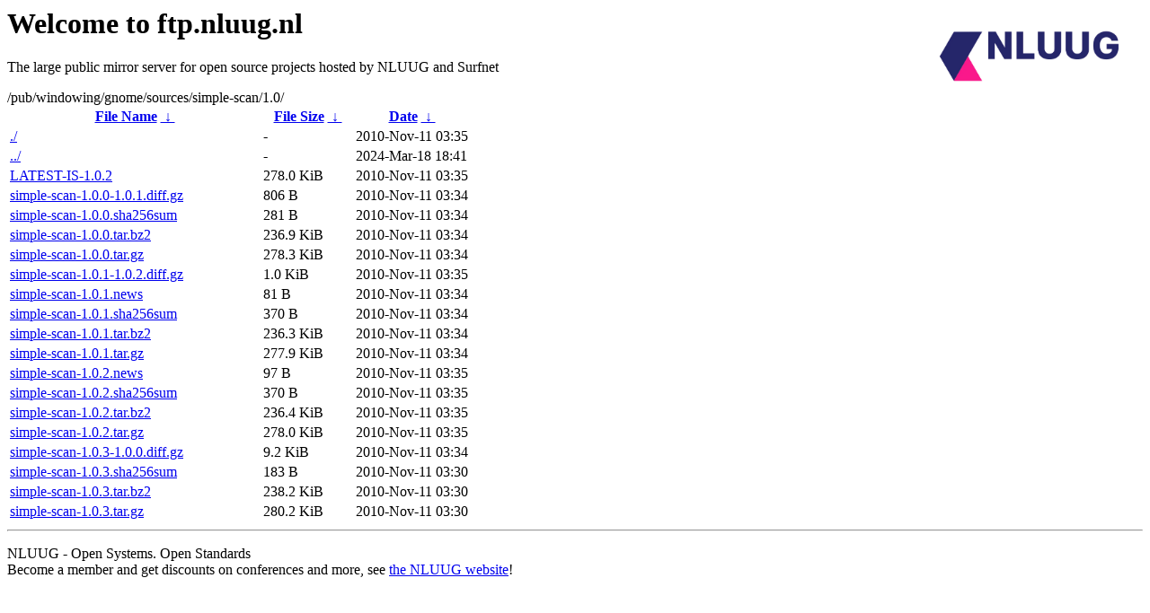

--- FILE ---
content_type: text/html
request_url: https://ftp.nluug.nl/pub/windowing/gnome/sources/simple-scan/1.0/
body_size: 882
content:
<A HREF="http://www.nluug.nl/"><img src="/.ignore_logo.webp" width=20% align=right alt="[NLUUG]"></A>

<H1>Welcome to ftp.nluug.nl</H1>
<P>The large public mirror server for open source projects hosted by NLUUG and Surfnet</P>
/pub/windowing/gnome/sources/simple-scan/1.0/</h1>
<table id="list"><thead><tr><th style="width:55%"><a href="?C=N&amp;O=A">File Name</a>&nbsp;<a href="?C=N&amp;O=D">&nbsp;&darr;&nbsp;</a></th><th style="width:20%"><a href="?C=S&amp;O=A">File Size</a>&nbsp;<a href="?C=S&amp;O=D">&nbsp;&darr;&nbsp;</a></th><th style="width:25%"><a href="?C=M&amp;O=A">Date</a>&nbsp;<a href="?C=M&amp;O=D">&nbsp;&darr;&nbsp;</a></th></tr></thead>
<tbody><tr><td class="link"><a href="./" title=".">./</a></td><td class="size">-</td><td class="date">2010-Nov-11 03:35</td></tr>
<tr><td class="link"><a href="../" title="..">../</a></td><td class="size">-</td><td class="date">2024-Mar-18 18:41</td></tr>
<tr><td class="link"><a href="LATEST-IS-1.0.2" title="LATEST-IS-1.0.2">LATEST-IS-1.0.2</a></td><td class="size">278.0 KiB</td><td class="date">2010-Nov-11 03:35</td></tr>
<tr><td class="link"><a href="simple-scan-1.0.0-1.0.1.diff.gz" title="simple-scan-1.0.0-1.0.1.diff.gz">simple-scan-1.0.0-1.0.1.diff.gz</a></td><td class="size">806 B</td><td class="date">2010-Nov-11 03:34</td></tr>
<tr><td class="link"><a href="simple-scan-1.0.0.sha256sum" title="simple-scan-1.0.0.sha256sum">simple-scan-1.0.0.sha256sum</a></td><td class="size">281 B</td><td class="date">2010-Nov-11 03:34</td></tr>
<tr><td class="link"><a href="simple-scan-1.0.0.tar.bz2" title="simple-scan-1.0.0.tar.bz2">simple-scan-1.0.0.tar.bz2</a></td><td class="size">236.9 KiB</td><td class="date">2010-Nov-11 03:34</td></tr>
<tr><td class="link"><a href="simple-scan-1.0.0.tar.gz" title="simple-scan-1.0.0.tar.gz">simple-scan-1.0.0.tar.gz</a></td><td class="size">278.3 KiB</td><td class="date">2010-Nov-11 03:34</td></tr>
<tr><td class="link"><a href="simple-scan-1.0.1-1.0.2.diff.gz" title="simple-scan-1.0.1-1.0.2.diff.gz">simple-scan-1.0.1-1.0.2.diff.gz</a></td><td class="size">1.0 KiB</td><td class="date">2010-Nov-11 03:35</td></tr>
<tr><td class="link"><a href="simple-scan-1.0.1.news" title="simple-scan-1.0.1.news">simple-scan-1.0.1.news</a></td><td class="size">81 B</td><td class="date">2010-Nov-11 03:34</td></tr>
<tr><td class="link"><a href="simple-scan-1.0.1.sha256sum" title="simple-scan-1.0.1.sha256sum">simple-scan-1.0.1.sha256sum</a></td><td class="size">370 B</td><td class="date">2010-Nov-11 03:34</td></tr>
<tr><td class="link"><a href="simple-scan-1.0.1.tar.bz2" title="simple-scan-1.0.1.tar.bz2">simple-scan-1.0.1.tar.bz2</a></td><td class="size">236.3 KiB</td><td class="date">2010-Nov-11 03:34</td></tr>
<tr><td class="link"><a href="simple-scan-1.0.1.tar.gz" title="simple-scan-1.0.1.tar.gz">simple-scan-1.0.1.tar.gz</a></td><td class="size">277.9 KiB</td><td class="date">2010-Nov-11 03:34</td></tr>
<tr><td class="link"><a href="simple-scan-1.0.2.news" title="simple-scan-1.0.2.news">simple-scan-1.0.2.news</a></td><td class="size">97 B</td><td class="date">2010-Nov-11 03:35</td></tr>
<tr><td class="link"><a href="simple-scan-1.0.2.sha256sum" title="simple-scan-1.0.2.sha256sum">simple-scan-1.0.2.sha256sum</a></td><td class="size">370 B</td><td class="date">2010-Nov-11 03:35</td></tr>
<tr><td class="link"><a href="simple-scan-1.0.2.tar.bz2" title="simple-scan-1.0.2.tar.bz2">simple-scan-1.0.2.tar.bz2</a></td><td class="size">236.4 KiB</td><td class="date">2010-Nov-11 03:35</td></tr>
<tr><td class="link"><a href="simple-scan-1.0.2.tar.gz" title="simple-scan-1.0.2.tar.gz">simple-scan-1.0.2.tar.gz</a></td><td class="size">278.0 KiB</td><td class="date">2010-Nov-11 03:35</td></tr>
<tr><td class="link"><a href="simple-scan-1.0.3-1.0.0.diff.gz" title="simple-scan-1.0.3-1.0.0.diff.gz">simple-scan-1.0.3-1.0.0.diff.gz</a></td><td class="size">9.2 KiB</td><td class="date">2010-Nov-11 03:34</td></tr>
<tr><td class="link"><a href="simple-scan-1.0.3.sha256sum" title="simple-scan-1.0.3.sha256sum">simple-scan-1.0.3.sha256sum</a></td><td class="size">183 B</td><td class="date">2010-Nov-11 03:30</td></tr>
<tr><td class="link"><a href="simple-scan-1.0.3.tar.bz2" title="simple-scan-1.0.3.tar.bz2">simple-scan-1.0.3.tar.bz2</a></td><td class="size">238.2 KiB</td><td class="date">2010-Nov-11 03:30</td></tr>
<tr><td class="link"><a href="simple-scan-1.0.3.tar.gz" title="simple-scan-1.0.3.tar.gz">simple-scan-1.0.3.tar.gz</a></td><td class="size">280.2 KiB</td><td class="date">2010-Nov-11 03:30</td></tr>
</tbody></table><hr>

<p>NLUUG - Open Systems. Open Standards
<br>
Become a member
and get discounts on conferences and more, see <a
href="http://www.nluug.nl/" target=_blank>the NLUUG website</a>!</p>
